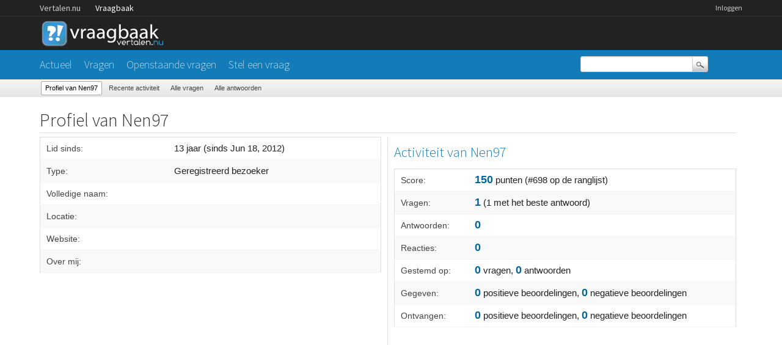

--- FILE ---
content_type: text/html; charset=utf-8
request_url: https://vraagbaak.vertalen.nu/profiel/Nen97
body_size: 2280
content:
<!DOCTYPE html>
<!--[if lt IE 7]> <html class="no-js lt-ie9 lt-ie8 lt-ie7" lang="nl"> <![endif]-->
<!--[if IE 7]>    <html class="no-js lt-ie9 lt-ie8" lang="nl"> <![endif]-->
<!--[if IE 8]>    <html class="no-js lt-ie9" lang="nl"> <![endif]-->
<!--[if IE 9]>    <html class="lt-ie10" lang="nl"> <![endif]-->
<!--[if gt IE 8]><!--> <html lang="nl"> <!--<![endif]-->
					<head>
						<meta charset="utf-8">
						<title>Profiel van Nen97 - Vertalen.nu vraagbaak</title>
						<link rel="stylesheet" href="../../qa-theme/Vertalen/qa-styles.css?1.7.0">
						<link rel="stylesheet" href="https://www.vertalen.nu/assets/css/presentation.css">
						<link rel="stylesheet" href="//fonts.googleapis.com/css?family=Source+Sans+Pro:200,300,400">
						<link rel="stylesheet" href="//fonts.googleapis.com/css?family=Comfortaa:400,300">
						<style>
							.fb-login-button.fb_iframe_widget.fb_hide_iframes span {display:none;}
						</style>
						<link rel="search" type="application/opensearchdescription+xml" title="Vertalen.nu vraagbaak" href="../../opensearch.xml">
						<script type="text/javascript">
  var _gaq = _gaq || [];
  _gaq.push(['_setAccount', 'UA-189788-1']);
  _gaq.push(['_setDomainName', 'vertalen.nu']);
  _gaq.push(['_trackPageview']);

  (function() {
    var ga = document.createElement('script'); ga.type = 'text/javascript'; ga.async = true;
    ga.src = ('https:' == document.location.protocol ? 'https://ssl' : 'http://www') + '.google-analytics.com/ga.js';
    var s = document.getElementsByTagName('script')[0]; s.parentNode.insertBefore(ga, s);
  })();
</script>
						<script>
						var qa_root = '..\/..\/';
						var qa_request = 'user\/Nen97';
						</script>
						<script src="../../qa-content/jquery-1.11.2.min.js"></script>
						<script src="../../qa-content/qa-page.js?1.7.0"></script>
						<script src="../../qa-content/qa-user.js?1.7.0"></script>
					</head>
					<body
						class="qa-template-user qa-body-js-off"
						>
						<script>
							var b=document.getElementsByTagName('body')[0];
							b.className=b.className.replace('qa-body-js-off', 'qa-body-js-on');
						</script>
						<div class="qa-body-wrapper">
							
							<div class="top-wrapper contain-to-grid">
								<div class="site-nav">
					<div class="row"><div class="large-12 columns">
						<ul id="headernav" class="hide-for-small">
							<li><a href="https://www.vertalen.nu">Vertalen.nu</a></li>
							<li class="active"><a href="https://vraagbaak.vertalen.nu">Vraagbaak</a></li>							
						</ul>
						<ul id="usernav"><li><a href="https://www.vertalen.nu/login?to=http://vraagbaak.vertalen.nu//">Inloggen</a></li>		</ul>	
					</div></div>	
				</div>
								<div class="row" style="height:55px;"><div class="large-12 columns">
										<div class="qa-logo">
											<a href="../../" class="qa-logo-link" title="Vertalen.nu vraagbaak"><img src="../../qa-theme/Vertalen/logo.gif" border="0" alt="Vertalen.nu vraagbaak"></a>
										</div>
							</div></div></div>
							<div class="nav-wrapper">
								<div class="row"><div class="large-9 columns">
										<div class="qa-nav-main">
											<ul class="qa-nav-main-list">
												<li class="qa-nav-main-item qa-nav-main-">
													<a href="../../" class="qa-nav-main-link">Actueel</a>
												</li>
												<li class="qa-nav-main-item qa-nav-main-questions">
													<a href="../../vragen" class="qa-nav-main-link">Vragen</a>
												</li>
												<li class="qa-nav-main-item qa-nav-main-unanswered">
													<a href="../../openstaand" class="qa-nav-main-link">Openstaande vragen</a>
												</li>
												<li class="qa-nav-main-item qa-nav-main-ask">
													<a href="../../stel-vraag" class="qa-nav-main-link">Stel een vraag</a>
												</li>
											</ul>
											<div class="qa-nav-main-clear">
											</div>
										</div>
										</div><div class="large-3 columns">
										<div class="qa-search">
											<form method="get" action="../../search">
												
												<input type="text" name="q" value="" class="qa-search-field">
												<input type="submit" value="Zoek" class="qa-search-button">
											</form>
										</div>
							</div></div></div>
							<div class="subnav"><div class="row"><div class="large-12 columns">
										<div class="qa-nav-sub">
											<ul class="qa-nav-sub-list">
												<li class="qa-nav-sub-item qa-nav-sub-profile">
													<a href="../../profiel/Nen97" class="qa-nav-sub-link qa-nav-sub-selected">Profiel van Nen97</a>
												</li>
												<li class="qa-nav-sub-item qa-nav-sub-activity">
													<a href="../../profiel/Nen97/activity" class="qa-nav-sub-link">Recente activiteit</a>
												</li>
												<li class="qa-nav-sub-item qa-nav-sub-questions">
													<a href="../../profiel/Nen97/questions" class="qa-nav-sub-link">Alle vragen</a>
												</li>
												<li class="qa-nav-sub-item qa-nav-sub-answers">
													<a href="../../profiel/Nen97/answers" class="qa-nav-sub-link">Alle antwoorden</a>
												</li>
											</ul>
											<div class="qa-nav-sub-clear">
											</div>
										</div>
							</div></div></div>
							<div class="qa-header-clear">
							</div>
							<div class="row"><div class="large-12 columns">
									<div class="qa-main">
										<h1>
											
											Profiel van Nen97
											
										</h1>
										<div class="qa-part-form-profile">
											<form method="post" action="../../profiel/Nen97">
												<table class="qa-form-wide-table">
													<tr id="duration">
														<td class="qa-form-wide-label">
															Lid sinds:
														</td>
														<td class="qa-form-wide-data">
															<span class="qa-form-wide-static">13 jaar (sinds Jun 18, 2012)</span>
														</td>
													</tr>
													<tr id="level">
														<td class="qa-form-wide-label">
															Type:
														</td>
														<td class="qa-form-wide-data">
															<span class="qa-form-wide-static">Geregistreerd bezoeker</span>
														</td>
													</tr>
													<tr id="userfield-1">
														<td class="qa-form-wide-label">
															Volledige naam:
														</td>
														<td class="qa-form-wide-data">
															<span class="qa-form-wide-static"></span>
														</td>
													</tr>
													<tr id="userfield-2">
														<td class="qa-form-wide-label">
															Locatie:
														</td>
														<td class="qa-form-wide-data">
															<span class="qa-form-wide-static"></span>
														</td>
													</tr>
													<tr id="userfield-3">
														<td class="qa-form-wide-label">
															Website:
														</td>
														<td class="qa-form-wide-data">
															<span class="qa-form-wide-static"></span>
														</td>
													</tr>
													<tr id="userfield-4">
														<td class="qa-form-wide-label" style="vertical-align:top;">
															Over mij:
														</td>
														<td class="qa-form-wide-data">
															<span class="qa-form-wide-static"></span>
														</td>
													</tr>
												</table>
											</form>
										</div>
										<div class="qa-part-form-activity">
											<h2><a name="activity">Activiteit van Nen97</a></h2>
											<table class="qa-form-wide-table">
												<tr id="points">
													<td class="qa-form-wide-label">
														Score:
													</td>
													<td class="qa-form-wide-data">
														<span class="qa-form-wide-static"><span class="qa-uf-user-points">150</span> punten (#<span class="qa-uf-user-rank">698</span> op de ranglijst)</span>
													</td>
												</tr>
												<tr id="questions">
													<td class="qa-form-wide-label">
														Vragen:
													</td>
													<td class="qa-form-wide-data">
														<span class="qa-form-wide-static"><span class="qa-uf-user-q-posts">1</span> (<span class="qa-uf-user-q-selects">1</span> met het beste antwoord)</span>
													</td>
												</tr>
												<tr id="answers">
													<td class="qa-form-wide-label">
														Antwoorden:
													</td>
													<td class="qa-form-wide-data">
														<span class="qa-form-wide-static"><span class="qa-uf-user-a-posts">0</span></span>
													</td>
												</tr>
												<tr id="comments">
													<td class="qa-form-wide-label">
														Reacties:
													</td>
													<td class="qa-form-wide-data">
														<span class="qa-form-wide-static"><span class="qa-uf-user-c-posts">0</span></span>
													</td>
												</tr>
												<tr id="votedon">
													<td class="qa-form-wide-label">
														Gestemd op:
													</td>
													<td class="qa-form-wide-data">
														<span class="qa-form-wide-static"><span class="qa-uf-user-q-votes">0</span> vragen, <span class="qa-uf-user-a-votes">0</span> antwoorden</span>
													</td>
												</tr>
												<tr id="votegave">
													<td class="qa-form-wide-label">
														Gegeven:
													</td>
													<td class="qa-form-wide-data">
														<span class="qa-form-wide-static"><span class="qa-uf-user-upvotes">0</span> positieve beoordelingen, <span class="qa-uf-user-downvotes">0</span> negatieve beoordelingen</span>
													</td>
												</tr>
												<tr id="votegot">
													<td class="qa-form-wide-label">
														Ontvangen:
													</td>
													<td class="qa-form-wide-data">
														<span class="qa-form-wide-static"><span class="qa-uf-user-upvoteds">0</span> positieve beoordelingen, <span class="qa-uf-user-downvoteds">0</span> negatieve beoordelingen</span>
													</td>
												</tr>
											</table>
										</div>
									</div> <!-- END qa-main -->
									
								</div> <!-- END main-wrapper -->
							</div> <!-- END main-shadow -->
						</div> <!-- END body-wrapper -->
						<div style="position:absolute; left:-9999px; top:-9999px;">
							<span id="qa-waiting-template" class="qa-waiting">...</span>
						</div>
					<script defer src="https://static.cloudflareinsights.com/beacon.min.js/vcd15cbe7772f49c399c6a5babf22c1241717689176015" integrity="sha512-ZpsOmlRQV6y907TI0dKBHq9Md29nnaEIPlkf84rnaERnq6zvWvPUqr2ft8M1aS28oN72PdrCzSjY4U6VaAw1EQ==" data-cf-beacon='{"version":"2024.11.0","token":"b88de6508b704a909caf9540d8722830","r":1,"server_timing":{"name":{"cfCacheStatus":true,"cfEdge":true,"cfExtPri":true,"cfL4":true,"cfOrigin":true,"cfSpeedBrain":true},"location_startswith":null}}' crossorigin="anonymous"></script>
</body>
				</html>
<!--
It's no big deal, but your HTML could not be indented properly. To fix, please:
1. Use this->output() to output all HTML.
2. Balance all paired tags like <td>...</td> or <div>...</div>.
3. Use a slash at the end of unpaired tags like <img/> or <input/>.
Thanks!
-->
